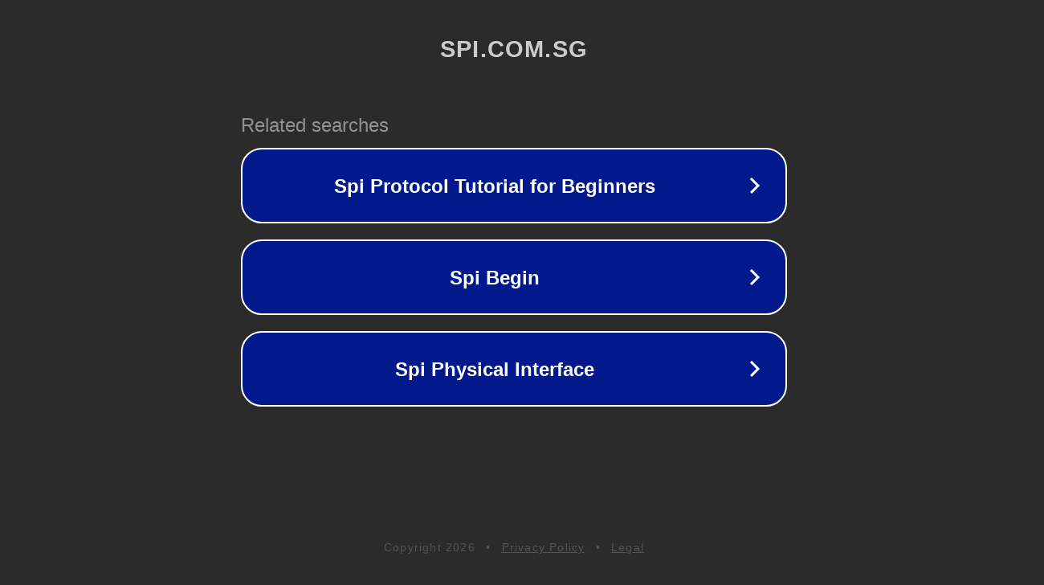

--- FILE ---
content_type: text/html; charset=utf-8
request_url: http://www.spi.com.sg/
body_size: 1046
content:
<!doctype html>
<html data-adblockkey="MFwwDQYJKoZIhvcNAQEBBQADSwAwSAJBANDrp2lz7AOmADaN8tA50LsWcjLFyQFcb/P2Txc58oYOeILb3vBw7J6f4pamkAQVSQuqYsKx3YzdUHCvbVZvFUsCAwEAAQ==_i9Wm1MeyFhOROMawJ0MnqEs7mKyj5e1znBUpwWzr6qmOaYptNxwwLC5QyjqMlibjUqDippiMT4rJOSsz3w9Z1g==" lang="en" style="background: #2B2B2B;">
<head>
    <meta charset="utf-8">
    <meta name="viewport" content="width=device-width, initial-scale=1">
    <link rel="icon" href="[data-uri]">
    <link rel="preconnect" href="https://www.google.com" crossorigin>
</head>
<body>
<div id="target" style="opacity: 0"></div>
<script>window.park = "[base64]";</script>
<script src="/bQvOHCqIj.js"></script>
</body>
</html>
